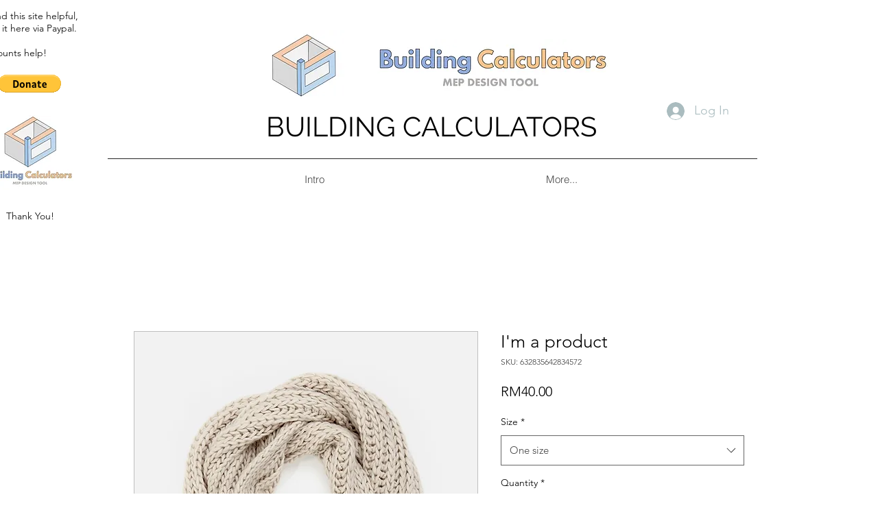

--- FILE ---
content_type: text/html; charset=utf-8
request_url: https://www.google.com/recaptcha/api2/aframe
body_size: 267
content:
<!DOCTYPE HTML><html><head><meta http-equiv="content-type" content="text/html; charset=UTF-8"></head><body><script nonce="8EahSJTmtMFD7rvKd7qG8w">/** Anti-fraud and anti-abuse applications only. See google.com/recaptcha */ try{var clients={'sodar':'https://pagead2.googlesyndication.com/pagead/sodar?'};window.addEventListener("message",function(a){try{if(a.source===window.parent){var b=JSON.parse(a.data);var c=clients[b['id']];if(c){var d=document.createElement('img');d.src=c+b['params']+'&rc='+(localStorage.getItem("rc::a")?sessionStorage.getItem("rc::b"):"");window.document.body.appendChild(d);sessionStorage.setItem("rc::e",parseInt(sessionStorage.getItem("rc::e")||0)+1);localStorage.setItem("rc::h",'1768703454069');}}}catch(b){}});window.parent.postMessage("_grecaptcha_ready", "*");}catch(b){}</script></body></html>